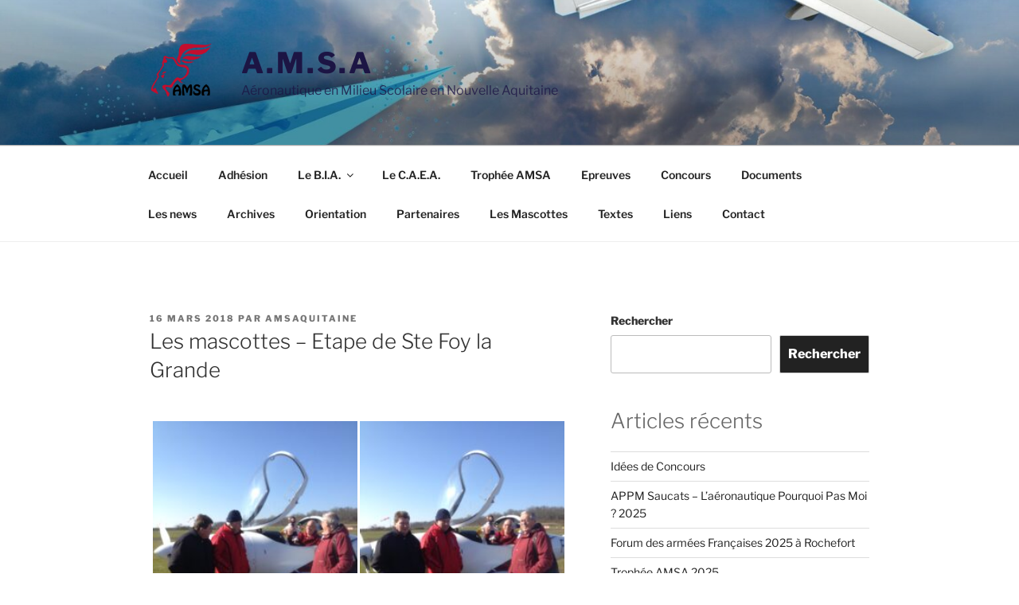

--- FILE ---
content_type: text/css
request_url: http://www.amsaquitaine.fr/wp-content/plugins/simple-google-recaptcha/sgr.css?ver=1751522556
body_size: 173
content:
.sgr-main {
    transform: scale(0.895);
    transform-origin: 0 0;
    clear: both;
    padding: 10px 0 5px 0;
}

p.sgr-infotext {
    padding-bottom: 15px;
    font-size: 85%;
}

.grecaptcha-badge {
    visibility: visible;
}
